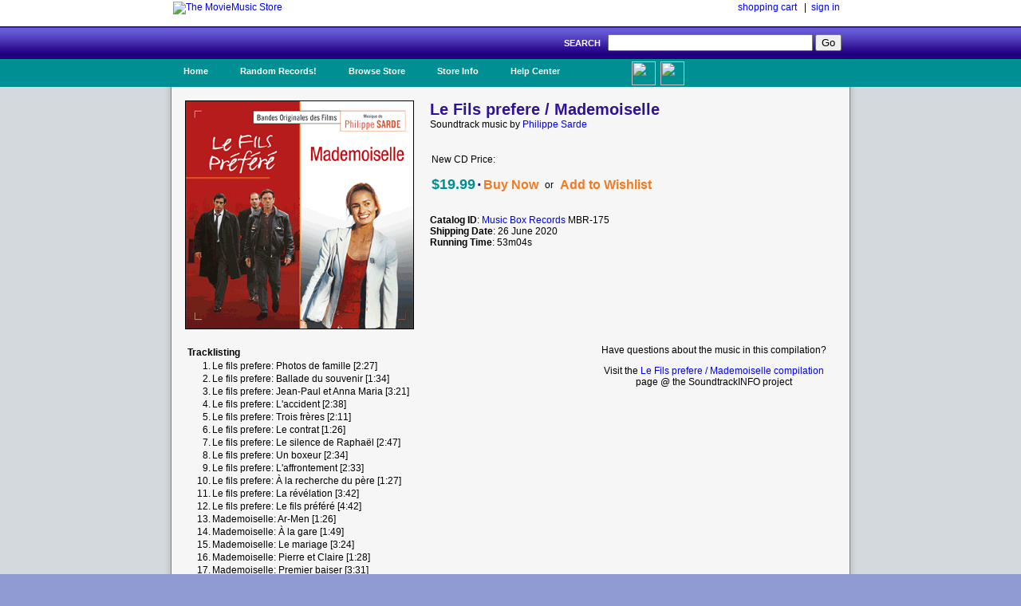

--- FILE ---
content_type: text/html; charset=UTF-8
request_url: https://www.moviemusic.com/soundtrack/M12126/fils-prefere-mademoiselle/
body_size: 3179
content:
<!DOCTYPE HTML PUBLIC "-//W3C//DTD HTML 4.01//EN" "http://www.w3.org/TR/html4/strict.dtd">

 

<HTML xmlns="http://www.w3.org/1999/xhtml" xmlns:fb="http://ogp.me/ns/fb#">
<HEAD>
<meta name="description" content="Le Fils prefere / Mademoiselle soundtrack CD details and availability.  Movie music by composer Philippe Sarde.  $1 shipping on qualified orders.">
<meta name="keywords" content="Le Fils prefere / Mademoiselle, soundtrack, composer Philippe Sarde, movie, music, CD">
<TITLE>Le Fils prefere / Mademoiselle (Soundtrack Compilation)</TITLE>
<link rel="stylesheet" type="text/css" href="/inc/header.css" >
<meta property="fb:app_id" content="103469273070088" />
<meta property="og:title" content="Le Fils prefere / Mademoiselle soundtrack" />
<meta property="og:type" content="website" />
<meta property="og:image" content="https://www.moviemusic.com/imgcover/285/fils-prefere-mademoiselle.gif" />
<meta property="og:url"  content="https://www.moviemusic.com/soundtrack/M12126/fils-prefere-mademoiselle/" />
<meta property="og:description" content="Le Fils prefere / Mademoiselle soundtrack CD details and availability.  Movie music by composer Philippe Sarde." />
</HEAD>
<BODY>
<div id="fb-root"></div>
<script>
      window.fbAsyncInit = function() {
        FB.init({
          appId      : '103469273070088', // App ID
          channelUrl : '//www.moviemusic.com/md_rw/channel.html', // Channel File
          status     : true, // check login status
          cookie     : true, // enable cookies to allow the server to access the session
          xfbml      : true  // parse XFBML
        });
      };

      (function(d){
         var js, id = 'facebook-jssdk', ref = d.getElementsByTagName('script')[0];
         if (d.getElementById(id)) {return;}
         js = d.createElement('script'); js.id = id; js.async = true;
         js.src = "//connect.facebook.net/en_US/all.js";
         ref.parentNode.insertBefore(js, ref);
       }(document));
      </script>
<div id="top">
<ul>
<table class="top">
<tr>
<td class="top-left"><a href="https://www.moviemusic.com/"><img src="/imgshack/mmstore.gif" alt="The MovieMusic Store"></a></td>
<td class="top-right"><a href="https://www.moviemusic.com/shoppingcart/">shopping cart</a> &nbsp;&nbsp;|&nbsp;&nbsp;<a href="https://www.moviemusic.com/myaccount/signin/">sign in</a>
</td>
</tr>
</table>
</ul>
</div>
<div id="srchbar">
<ul>
<form method="post" action="https://www.moviemusic.com/search/results/">SEARCH &nbsp;
<input type="text"   name="query"  size="30" maxlength="30">
<input type="submit" name="submit" value="Go">
<!-- add hidden text type; an IE bug fix where form is not submitted with only one text type and one submit button-->
<div style="display:none"><input type="text" name="hiddenText"/></div>
</form>
</ul>
</div>
<div id="nav">
<ul>
<li><a href="https://www.moviemusic.com/">Home</a></li>
<li><a href="https://www.moviemusic.com/search/" title="Random Records">Random Records!</a>
<ul>
<li class="ost"><a href="https://www.moviemusic.com/soundtrack/M06237/septemberdawn/"><img height=60 width=60 src="/imgcover/60/septemberdawn.gif"><br>September Dawn</a></li>
<li class="ost"><a href="https://www.moviemusic.com/soundtrack/M05120/ocmix4/"><img height=60 width=60 src="/imgcover/60/ocmix4.gif"><br>The OC (TV) Mix 4</a></li>
<li class="ost"><a href="https://www.moviemusic.com/soundtrack/M02076/ofmiceandmen/"><img height=60 width=60 src="/imgcover/60/ofmiceandmen.gif"><br>Of Mice and Men</a></li>
<li class="ost"><a href="https://www.moviemusic.com/soundtrack/M03359/risingsun/"><img height=60 width=60 src="/imgcover/60/risingsun.gif"><br>Rising Sun</a></li>
<li class="ost"><a href="https://www.moviemusic.com/soundtrack/M06429/greatdebaters/"><img height=60 width=60 src="/imgcover/60/greatdebaters.gif"><br>The Great Debaters</a></li>
<li><a href="https://www.moviemusic.com/search/" title="go to search">... search more</a></li>
</ul>
</li>
<li><a href="https://www.moviemusic.com/">Browse Store</a>
<span><ul>
<li><a href="https://www.moviemusic.com/search/new-movie-soundtracks/" title="New Movie Soundtracks">New Soundtrack CDs</a></li>
<li><a href="https://www.moviemusic.com/search/top-selling-movie-soundtracks/" title="Top Selling Movie Soundtracks">Top Sellers</a></li>
<li><a href="https://www.moviemusic.com/search/low-price-soundtracks/" title="Low Price CDs">Low Price New CDs</a></li>
<li><a href="https://www.moviemusic.com/search/used-movie-soundtracks/" title="Used Movie Soundtracks">Used CDs</a></li>
<li><a href="https://www.moviemusic.com/search/movie-soundtrack-compilations/" title="Movie Soundtrack Compilations">Soundtrack Compilations</a></li>
<li><a href="https://www.moviemusic.com/search/movie-soundtrack-score-composers/" title="Movie Soundtrack Score Composers">Score Composers</a></li>
<li><a href="https://www.moviemusic.com/search/movie-soundtrack-labels/" title="Movie Soundtrack Labels">Soundtrack Labels</a></li>
<li><a href="https://www.moviemusic.com/search/soundtracks-by-year/" title="Soundtracks by Year">Soundtracks by Year</a></li>
<li><a href="https://www.moviemusic.com/search/" title="Detail Search Page">... detailed search page</a></li>
</ul>
</span>
</li>
<li><a href="https://www.moviemusic.com/info/about/">Store Info</a>
<ul>
<li><a href="https://www.moviemusic.com/info/happyhappy/" title="Happy Customers">Happy Customers!</a></li>
<li><a href="https://www.moviemusic.com/info/onedollar/" title="Dollar Shipping">$1 Shipping</a></li>
<li><a href="https://www.moviemusic.com/info/paymentmethods/" title="Accepted Payment Methods">Accepted Payment Methods</a></li>
<li><a href="https://www.moviemusic.com/info/safeshopping/" title="Safe Shopping">Safe Shopping Guarantee</a></li>
<li><a href="https://www.moviemusic.com/info/shiprates/" title="Shipping Rates">Shipping Rates & Policies</a></li>
<li><a href="https://www.moviemusic.com/info/privacypolicy/" title="Our Privacy Policy">Our Privacy Policy</a></li>
<li><a href="https://www.moviemusic.com/info/about/" title="About Us">About Us</a></li>
</ul>
</li>
<li><a href="https://www.moviemusic.com/help/contact/">Help Center</a>
<ul>
<li><a href="https://www.moviemusic.com/help/myaccount/" title="My Account Help">My Account</a></li>
<li><a href="https://www.moviemusic.com/help/how2order/" title="How To Order">How to Order</a></li>
<li><a href="https://www.moviemusic.com/help/searchtips/" title="Search Tips">Search Tips</a></li>
<li><a href="https://www.moviemusic.com/help/returnpolicy/" title="Return/Refund Policy">Return/Refund Policy</a></li>
<li><a href="https://www.moviemusic.com/help/cancelorder/" title="Cancelling Your Order">Cancelling Your Order</a></li>
<li><a href="https://www.moviemusic.com/help/contact/" title="Contact the Store">Contact the Store</a></li>
</ul>
</li>
<ul><li class="fb"><a href="http://www.facebook.com/theMovieMusicStore"><img height=30 width=30 src="/imgshack/fb.png">Like Us!</a></li></ul>
<ul><li class="tw"><a href="http://www.twitter.com/moviemusicstore"><img height=30 width=30 src="/imgshack/tw.png">Follow Us!</a></li></ul>
</ul>
</div>
<div id="content">
<ul>
<table class="product">
<tr>
<td class="left"><img src="/imgcover/285/fils-prefere-mademoiselle.gif"></td>
<td class="right"><h1>Le Fils prefere / Mademoiselle</h1>
Soundtrack music by <a href="https://www.moviemusic.com/composer/C227/Philippe+Sarde/">Philippe Sarde</a><p>
<table class="addtocart">
<tr><td colspan="5">&nbsp;<br></td></tr>
<tr><td colspan="5">New CD Price:</td></tr>
<tr><td><h2>$19.99</h2></td><td><h1>&middot;</h1></td>
<td><h3><a href="https://www.moviemusic.com/add2cart/w1n/12126/">Buy Now</a></h3></td>
<td>&nbsp;&nbsp;or&nbsp;&nbsp;</td>
<td><h3><a href="https://www.moviemusic.com/addwish/12126/">Add to Wishlist</a></h3></td></tr>
</table>
<p><b>Catalog ID</b>: <a href="https://www.moviemusic.com/label/L288/Music+Box+Records/">Music Box Records</a> MBR-175
<br><b>Shipping Date</b>: 26 June 2020
<br><b>Running Time</b>: 53m04s
</td>
</tr>
</table>
<table class="product">
<tr>
<td class="right">
<table class="tracklisting">
<tr><th colspan="2">Tracklisting</td></tr>
<tr><td class="tr-left">1.</td><td class="tr-right">Le fils prefere: Photos de famille [2:27]</td></tr>
<tr><td class="tr-left">2.</td><td class="tr-right">Le fils prefere: Ballade du souvenir [1:34]</td></tr>
<tr><td class="tr-left">3.</td><td class="tr-right">Le fils prefere: Jean-Paul et Anna Maria [3:21]</td></tr>
<tr><td class="tr-left">4.</td><td class="tr-right">Le fils prefere: L'accident [2:38]</td></tr>
<tr><td class="tr-left">5.</td><td class="tr-right">Le fils prefere: Trois frères [2:11]</td></tr>
<tr><td class="tr-left">6.</td><td class="tr-right">Le fils prefere: Le contrat [1:26]</td></tr>
<tr><td class="tr-left">7.</td><td class="tr-right">Le fils prefere: Le silence de Raphaël [2:47]</td></tr>
<tr><td class="tr-left">8.</td><td class="tr-right">Le fils prefere: Un boxeur [2:34]</td></tr>
<tr><td class="tr-left">9.</td><td class="tr-right">Le fils prefere: L'affrontement [2:33]</td></tr>
<tr><td class="tr-left">10.</td><td class="tr-right">Le fils prefere: À la recherche du père [1:27]</td></tr>
<tr><td class="tr-left">11.</td><td class="tr-right">Le fils prefere: La révélation [3:42]</td></tr>
<tr><td class="tr-left">12.</td><td class="tr-right">Le fils prefere: Le fils préféré [4:42]</td></tr>
<tr><td class="tr-left">13.</td><td class="tr-right">Mademoiselle: Ar-Men [1:26]</td></tr>
<tr><td class="tr-left">14.</td><td class="tr-right">Mademoiselle: À la gare [1:49]</td></tr>
<tr><td class="tr-left">15.</td><td class="tr-right">Mademoiselle: Le mariage [3:24]</td></tr>
<tr><td class="tr-left">16.</td><td class="tr-right">Mademoiselle: Pierre et Claire [1:28]</td></tr>
<tr><td class="tr-left">17.</td><td class="tr-right">Mademoiselle: Premier baiser [3:31]</td></tr>
<tr><td class="tr-left">18.</td><td class="tr-right">Mademoiselle: Vespa della notte [2:32]</td></tr>
<tr><td class="tr-left">19.</td><td class="tr-right">Mademoiselle: Une rencontre [1:54]</td></tr>
<tr><td class="tr-left">20.</td><td class="tr-right">Mademoiselle: Mademoiselle [1:54]</td></tr>
<tr><td class="tr-left">21.</td><td class="tr-right">Mademoiselle: Un phare au large [3:27]</td></tr>
</table>
</td>
<td class="left">
Have questions about the music in this compilation?<p>
Visit the <a href="http://www.soundtrackinfo.com/OST/fils-prefere-mademoiselle/">Le Fils prefere / Mademoiselle compilation</a> page @ the SoundtrackINFO project
<p>&nbsp;
<p><div class="fb-like-box" data-href="https://www.facebook.com/theMovieMusicStore" data-width="375" data-height="75" data-border-color="#F6F6F6" data-show-faces="false" data-stream="false" data-header="true"></div>
<p><div class="fb-comments" data-href="https://www.moviemusic.com/soundtrack/M12126/fils-prefere-mademoiselle/" data-num-posts="3" data-width="375"></div>
</td>
</tr>
</table>
<br>
</ul>
</div>
<div id="srchbar">
	<ul>
		&#169; 1998-2025, The MovieMusic Company. 415 N Pennsylvania Ave #4111. Roswell, New Mexico USA
	</ul>
</div>

</BODY></HTML>

--- FILE ---
content_type: text/css
request_url: https://www.moviemusic.com/inc/header.css
body_size: 2115
content:
body {
	background: #8F9BD2;
	color: #000000;
	font-size: 12px;
	font-family: Arial, Tahoma, Verdana;
	margin: 0px auto 0px;
	padding: 0px;
	}

body a:link {
	text-decoration:none;
	color:blue;
	}

body a:visited {
	text-decoration:none;
	color:blue;
	}

body a:hover {
	text-decoration:underline;
	color:blue;
	}

/************************************************
*	HEADER					*
************************************************/

/*****************************************************
* ohnohoney is honeypot to trap spam on contact form *
******************************************************/

.ohnohoney {
        opacity: 0;
        position: absolute;
        top: 0;
        left: 0;
        height: 0;
        width: 0;
        z-index: -1;
	} 

#top {
	width: 100%;
	margin: 0px;
	padding: 0px;
	background-color: #FFFFFF;
	}

#top ul {
	width: 850px;
	list-style: none;
	margin: 0px auto;
	padding: 0px;
	}

#top img {
	border: 0px;
	}

#top table.top {
	margin:0px;
	padding:0px; 
	}

#top td.top-left {
	width:500px;
	vertical-align:top;
	text-align:left;
	border:0px;
	margin: 0px;
	padding: 0px;
	}

#top td.top-right {
	width:350px;
	vertical-align:bottom;
	text-align:right;
	border:0px;
	margin: 0px;
	padding: 0px 10px 15px 0px;
	}



/************************************************
*	SEARCH BAR				*
************************************************/

#srchbar {
	background-image: url(/inc/srchbarbkg.png);
	background-repeat: repeat-x; 
	width: 100%;
	font-size: 11px;
	font-family: Arial, Verdana, Times New Roman;
	color: #FFFFFF;
	font-weight: bold;
	margin: 0px auto 0px;
	padding: 10px 0px 10px 0px;
	overflow: hidden;
	}

#srchbar ul {
	text-align:right;
	width: 800px;
	list-style: none;
	margin: 0px auto;
	padding: 0px 0px 0px 30px;
	}


/************************************************
*	NAVIGATION BAR				*
************************************************/

#nav {
	background: #008F93;
	width: 100%;
	height: 35px;
	float: left;
	font-size: 11px;
	font-family: Arial, Verdana, Times New Roman;
	color: #FFFFFF;
	font-weight: bold;
	margin: 0px auto 0px;
	padding: 0px;
	overflow: hidden;
	}

#nav a { 
	text-decoration: none;
	}
	
#nav ul {
	width: 850px;
	list-style: none;
	margin: 0px auto;
	padding: 0px;
	}
	
#nav li {
	float: left;
	list-style: none;
	margin: 0px;
	padding: 0px;
	}
	
#nav li a, #nav li a:link, #nav li a:visited {
	color: #FFFFFF;
	display: block;
	font-size: 11px;
	font-family: Arial, Verdana, Times New Roman;
	font-weight: bold;
    	margin: 0px 10px 0px 0px;
	padding: 9px 15px 8px 15px;
	}

#nav li a:hover, #nav li a:active {
	background: #02B0B5;
	color: #FFFFFF;
    	margin: 0px 10px 0px 0px;
	padding: 9px 15px 8px 15px;
	text-decoration: none;
	}
	
#nav li li.ost a, #nav li li.ost a:link, #nav li li.ost a:visited {
	width: 180px;
	height: 60px;
	color: #222222;
	font-size: 11px;
	font-family: Arial, Verdana, Times New Roman;
	font-weight: normal;
	float: none;
	margin: 0px;
	padding: 7px 10px 7px 10px;
	}

#nav li li.ost a:hover, #nav li li.ost a:active {
	background: #02B0B5;
	color: #FFFFFF;
	margin: 0px;
	padding: 7px 10px 7px 10px;
	}

#nav li.fb a, #nav li.fb a:link, #nav li.fb a:visited {
	width: 85px;
	height: 30px;
	color: #008F93;
	font-size: 11px;
	font-family: Arial, Verdana, Times New Roman;
	font-weight: bold;
	float: none;
	margin: 0px;
	padding: 3px 3px 0px 10px;
	}

#nav li.fb a:hover, #nav li.fb a:active {
	background: #02B0B5;
	color: #FFFFFF;
	margin: 0px;
	padding: 3px 3px 0px 10px;
	}

#nav li.tw a, #nav li.tw a:link, #nav li.tw a:visited {
        width: 85px;
        height: 30px;
        color: #008F93;
        font-size: 11px;
        font-family: Arial, Verdana, Times New Roman;
        font-weight: bold;
        float: none;
        margin: 0px;
        padding: 3px 0px 0px 3px;
        }

#nav li.tw a:hover, #nav li.tw a:active {
        background: #02B0B5;
        color: #FFFFFF;
        margin: 0px;
        padding: 3px 0px 0px 3px;
        }


#nav li.fb img {
        border: 0px;
        float: right;
        margin: 0px;
        padding: 0px 0px 0px 0px;
        }

#nav li.tw img {
        border: 0px;
        float: left;
        margin: 0px;
        padding: 0px 5px 0px 0px;
        }

#nav li li a, #nav li li a:link, #nav li li a:visited {
	width: 180px;
	color: #222222;
	font-size: 11px;
	font-family: Arial, Verdana, Times New Roman;
	font-weight: normal;
	float: none;
	margin: 0px;
	padding: 7px 10px 7px 10px;
	}
	
#nav li li a:hover, #nav li li a:active {
	background: #02B0B5;
	color: #FFFFFF;
	margin: 0px;
	padding: 7px 10px 7px 10px;
	}

#nav li li img {
	border: 0px;
	float: left;
	margin: 0px;
	padding: 0px 10px 0px 0px;
	}

#nav li ul {
	background: #FFFFFF;
	z-index: 9999;
	position: absolute;
	left: -999em;
	height: auto;
	width: 200px;
	margin: 0px;
	padding: 5px;
	border-bottom: 1px solid #444444;
	border-left: 1px solid #444444;
	border-right: 1px solid #444444;
	}

#nav li ul a { 
	width: 140px;
	text-decoration: none;
	}

#nav li:hover ul, #nav li.sfhover ul, #nav li li.sfhover ul {
	left: auto;
	}

#nav li:hover, #nav li.sfhover { 
	position: static;
	}


/************************************************
*	MAIN CONTENT				*
************************************************/

#content {
	width: 100%;
	margin: 0px;
	padding: 0px;
	background: #D4D9DD;
	background-image: url(/inc/shade.png);
	background-repeat: repeat-y;
	background-position: center top;
	min-height: 800px;
	float: left;
	}

#content ul {
	background: #F6F6F6;
	width: 850px;
	min-height: 800px;
	list-style: none;
	margin: 0px auto;
	padding: 0px;
	position: relative;
	}

#content li {
	clear:both;
	margin: 10px;
	padding: 10px;
	}

#content li img {
	float:left;
	border: 0px;
	margin: 0px;
	padding: 0px;
	}

#content table.cartitems {
	width:785px;
	border-collapse:collapse; 
	margin:0px;
	padding:6px;
	}

#content table.cartitems th {
	background-color:#CACAEC;
	color:black;
	text-align:left;
	margin: 0px;
	padding: 4px;
	}

#content table.cartitems td.lcol {
	text-align:left;
	margin: 0px;
	padding:6px;
	}

#content table.cartitems td.rcol {
	text-align:right;
	margin: 0px;
	padding:6px;
	}

#content table.cartitems tr.item {
	border-bottom-style:solid;
	border-color:#C0C0C0;
	border-width:1px;
	}

#content table.cartitems img {
	float:left;
	border: 0px;
	margin: 0px;
	padding: 6px;
	}

#content li table.checkout {
	width:800px;
	border-collapse:collapse; 
	margin:0px;
	padding:6px;
	}

#content li table.checkout th {
	background-color:#CACAEC;
	color:black;
	text-align:left;
	border: 0px;
	margin: 0px;
	padding: 4px;
	}

#content li table.checkout td.lcolumn {
	width:120px;
	vertical-align:top;
	text-align:right;
	padding:6px;
	border:0px;
	margin:0px;
	}

#content li table.checkout td.ccolumn {
	width:340px;
	vertical-align:top;
	text-align:left;
	padding:6px;
	border:0px;
	margin:0px;
	}

#content li table.checkout td.rcolumn {
	vertical-align:top;
	text-align:center;
	padding:15px 30px 15px 30px;
	border:0px;
	margin:0px;
	}

#content li table.checkout td.fullcolumn {
	width:700px;
	vertical-align:top;
	text-align:left;
	padding:6px;
	border:0px;
	margin:0px;
	}

#content li table.checkout td.rcolumn img {
	float: none;
	}

#content li table.checkout td.zcolumn {
	width:212px;
	text-align:right;
	padding:6px;
	border:0px;
	margin:0px;
	}

#content li table.checkout table.selectpayment {
        vertical-align:top;
        text-align:left;
        padding:0px;
        border:0px;
        margin:0px;
        }

#content li table.checkout table.selectshipping {
        width:690px;
	vertical-align:top;
        text-align:left;
        padding:0px;
        border:0px;
        margin:0px;
        }

#content li table.checkout table.subtotal {
	width:200px;
	vertical-align:top;
	text-align:right;
	padding:6px;
	border:0px;
	margin:0px;
	}

#content li table.checkout table.placeorder {
	width:200px;
	height:70px;
	background-color: #FFF799;
	text-align:center;
	padding:6px;
	border:1px dotted;
	margin:0px;
	}


#content table.product {
	width:100%;
	border: 0px;
	margin: 0px;
	padding: 15px 15px 0px 15px; 
	}

#content table.product td.left {
	width:300px;
	vertical-align:top;
	text-align:center;
	border:0px;
	margin: 0px;
	padding: 0px;
	}

#content table.product td.right {
	width:500px;
	vertical-align:top;
	text-align:left;
	border:0px;
	margin: 0px;
	padding: 0px;
	}

#content table.product img {
	float:left;
	height:285px;
	width:285px;
	border:1px solid #000000;
	margin: 0px;
	padding: 0px;
	}

#content table.addtocart tr,td {
	border: 0px;
	margin: 0px;
	padding: 0px; 
	}

#content h1 {
	font: verdana;
	font-size: 20px;
	font-weight: bold;
	color: #301295;
	margin: 0px;
	padding: 0px;
	}

#content h2 {
	font: verdana;
	font-size: 18px;
	font-weight: bold;
	color: #008F8F;
	margin: 0px;
	padding: 0px;
	}

#content h3 a {
	font: verdana;
	font-size: 16px;
	font-weight: bold;
	color: #EF7B22;
	margin: 0px;
	padding: 0px;
	}

#content table.tracklisting {
	width:100%;
	border: 0px;
	margin: 0px;
	padding: 0px 0px 0px 0px; 
	}

#content table.tracklisting th {
	text-align:left;
	}

#content table.tracklisting td.tr-left {
	width:30px;
	vertical-align:top;
	text-align:right;
	border:0px;
	margin: 0px;
	padding: 0px;
	}

#content table.tracklisting td.tr-right {
	vertical-align:top;
	text-align:left;
	border:0px;
	margin: 0px;
	padding: 0px;
	}

#content table.fiftysplit {
	width:100%;
	border: 0px;
	margin: 0px;
	padding: 10px; 
	}

#content table.fiftysplit th {
	text-align:left;
	border-bottom: 1px dotted;
	margin: 0px;
	padding: 5px 0px 5px 0px; 
	}

#content table.fiftysplit img.ost {
	height:60px;
	width:60px;
	margin: 0px;
	padding: 5px; 
	}

#content table.fiftysplit td.Lfiftysplit {
	width:50%;
	vertical-align:top;
	text-align:left;
	border:0px;
	margin: 0px;
	padding: 5px;
	}

#content table.fiftysplit td.Rfiftysplit {
	width:50%;
	vertical-align:top;
	text-align:left;
	border:0px;
	margin: 0px;
	padding: 5px;
	}

#content table.padded3column {
	width:100%;
	border: 0px;
	margin: 0px;
	padding: 10px; 
	}

#content table.padded3column td {
	width:33%;
	vertical-align:top;
	text-align:left;
	border:0px;
	margin: 0px;
	padding: 10px;
	}

#content a.info {
	position:relative;
	z-index:24;
	background-color:#CACAEC;
	border:1px solid #7F9DB9;
	color:#4D6185;
	text-decoration:none;
	}

#content a.info:hover {
	z-index:25;
	background-color:#C9D8FC;
	}

#content a.info span {
	display: none;
	}

#content a.info:hover span {
	display:block;
	position:absolute;
	top:0em;
	left:2em;
	width:17em;
	background-color:#C9D8FC;
	border:1px solid #7F9DB9;
	color:#000000;
	text-align: center;
	}

#content img.visacard {
	width:90px;
	height:48px;
	background:url(/imgshack/cards.png) -15px -7px;
	}

#content img.mastercard {
	width:90px;
	height:48px;
	background:url(/imgshack/cards.png) -15px -55px;
	}

#content img.amexcard {
	width:90px;
	height:48px;
	background:url(/imgshack/cards.png) -15px -103px;
	}

#content img.discovercard {
	width:90px;
	height:48px;
	background:url(/imgshack/cards.png) -15px -151px;
	}

#content a.ost-info {
	position:relative;
	z-index:1;
	}

#content a.ost-info:hover {
	z-index:2;
	}

#content a.ost-info img {
	width:120px;
	height:120px;
	float:left;
	border:0px;
	padding:0px 5px 0px 0px;
	}

#content a.ost-info span {
	display: none;
	}

#content a.ost-info:hover span {
	display:block;
	position:absolute;
	z-index:3;
	top:0em;
	left:3em;
	width:25em;
	background-color:#FFFFFF;
	border:1px solid #7F9DB9;
	color:#000000;
	text-align: left;
	padding:7px
	}

/************************************************
*	FOOTER					*
************************************************/

#bottom {
	width: 100%;
	text-align:center;
	}
